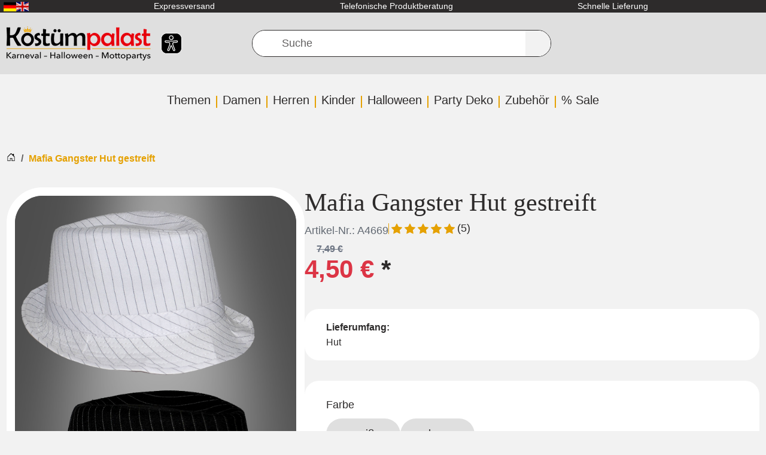

--- FILE ---
content_type: text/javascript
request_url: https://widgets.trustedshops.com/js/XC6C6B2F3692F56E3896A9D0FE7FFD6FF.js
body_size: 1392
content:
((e,t)=>{const a={shopInfo:{tsId:"XC6C6B2F3692F56E3896A9D0FE7FFD6FF",name:"kostuempalast.de",url:"kostuempalast.de",language:"de",targetMarket:"DEU",ratingVariant:"WIDGET",eTrustedIds:{accountId:"acc-85e9a3a9-d915-4f4d-992e-ccb9f2705298",channelId:"chl-2eec8a1b-fa10-40f8-8e6e-023d6029422d"},buyerProtection:{certificateType:"CLASSIC",certificateState:"PRODUCTION",mainProtectionCurrency:"EUR",classicProtectionAmount:100,maxProtectionDuration:30,plusProtectionAmount:2e4,basicProtectionAmount:100,firstCertified:"2014-01-03 00:00:00"},reviewSystem:{rating:{averageRating:4.75,averageRatingCount:833,overallRatingCount:9668,distribution:{oneStar:15,twoStars:14,threeStars:18,fourStars:69,fiveStars:717}},reviews:[{average:5,buyerStatement:"Es hat alles wunderbar geklappt. Von der Bestellung über die Lieferung bis hin zur Ware alles in Ordnung",rawChangeDate:"2026-01-25T22:54:46.000Z",changeDate:"25.1.2026",transactionDate:"18.1.2026"},{average:5,buyerStatement:"Netter Kontakt, schneller Versand und qualitativ hochwertiges Kostüm",rawChangeDate:"2026-01-25T16:55:23.000Z",changeDate:"25.1.2026",transactionDate:"18.1.2026"},{average:5,buyerStatement:"Gutes Preis/Leistungsverhältnis. Schnelle Lieferung.",rawChangeDate:"2026-01-25T16:49:32.000Z",changeDate:"25.1.2026",transactionDate:"15.1.2026"}]},features:["GUARANTEE_RECOG_CLASSIC_INTEGRATION","SHOP_CONSUMER_MEMBERSHIP","DISABLE_REVIEWREQUEST_SENDING","MARS_EVENTS","MARS_REVIEWS","MARS_PUBLIC_QUESTIONNAIRE","MARS_QUESTIONNAIRE"],consentManagementType:"OFF",urls:{profileUrl:"https://www.trustedshops.de/bewertung/info_XC6C6B2F3692F56E3896A9D0FE7FFD6FF.html",profileUrlLegalSection:"https://www.trustedshops.de/bewertung/info_XC6C6B2F3692F56E3896A9D0FE7FFD6FF.html#legal-info",reviewLegalUrl:"https://help.etrusted.com/hc/de/articles/23970864566162"},contractStartDate:"2012-09-10 00:00:00",shopkeeper:{name:"Kostümpalast GmbH",street:"Max-Eyth-Str. 1",country:"DE",city:"Freiberg",zip:"71691"},displayVariant:"full",variant:"full",twoLetterCountryCode:"DE"},"process.env":{STAGE:"prod"},externalConfig:{trustbadgeScriptUrl:"https://widgets.trustedshops.com/assets/trustbadge.js",cdnDomain:"widgets.trustedshops.com"},elementIdSuffix:"-98e3dadd90eb493088abdc5597a70810",buildTimestamp:"2026-01-26T05:15:42.992Z",buildStage:"prod"},r=a=>{const{trustbadgeScriptUrl:r}=a.externalConfig;let n=t.querySelector(`script[src="${r}"]`);n&&t.body.removeChild(n),n=t.createElement("script"),n.src=r,n.charset="utf-8",n.setAttribute("data-type","trustbadge-business-logic"),n.onerror=()=>{throw new Error(`The Trustbadge script could not be loaded from ${r}. Have you maybe selected an invalid TSID?`)},n.onload=()=>{e.trustbadge?.load(a)},t.body.appendChild(n)};"complete"===t.readyState?r(a):e.addEventListener("load",(()=>{r(a)}))})(window,document);